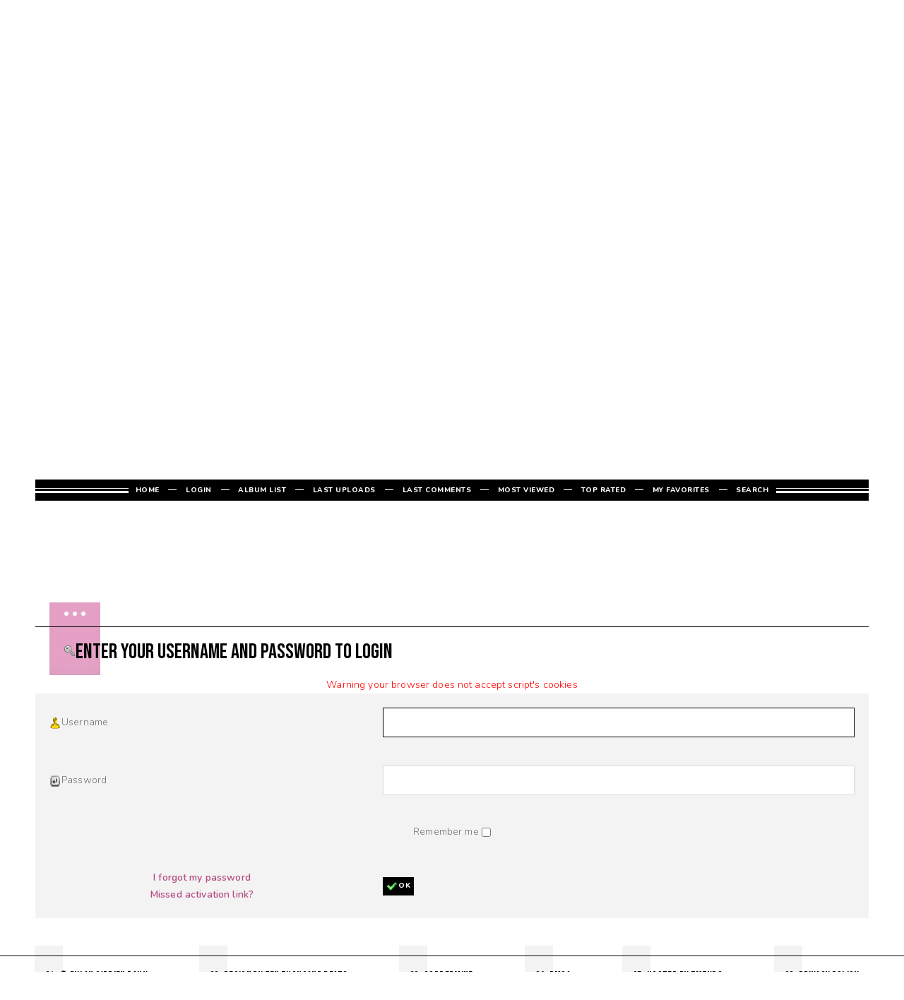

--- FILE ---
content_type: text/html; charset=utf-8
request_url: https://dylan-obrien.com/gallery/login.php?reload_once&referer=thumbnails.php%3Falbum%3D535&message_id=d3fd5cb6cc5d8d194239edcff4ce824e&message_icon=info
body_size: 2317
content:
<!DOCTYPE html>
<html lang="en">

<head>
	<meta charset="UTF-8">
	<meta name="viewport" content="width=device-width, initial-scale=1.0">
    <title>Login - Dylan O&#039;Brien Daily Gallery</title>
    
	<link rel="stylesheet" href="https://use.fontawesome.com/releases/v5.15.2/css/all.css">
  	<link rel="stylesheet" href="https://use.fontawesome.com/releases/v5.15.2/css/v4-shims.css">

    <link rel="stylesheet" href="css/coppermine.css" type="text/css" />
    <link rel="stylesheet" href="themes/10kBeats_DOBrienv4/style.css" type="text/css" />
    <link rel="stylesheet" href="themes/10kBeats_DOBrienv4/css/main.css" type="text/css" />
    <link rel="stylesheet" href="themes/10kBeats_DOBrienv4/css/responsive.css" type="text/css" />
    <link rel="shortcut icon" href="themes/10kBeats_DOBrienv4/images/favicon.png" />

	<link rel="preconnect" href="https://fonts.googleapis.com">
	<link rel="preconnect" href="https://fonts.gstatic.com" crossorigin>
	<link href="https://fonts.googleapis.com/css2?family=Bebas+Neue&family=Nunito:ital,wght@0,300;0,600;0,800;1,300;1,600;1,800&family=Old+Standard+TT:wght@700&display=swap" rel="stylesheet">
	<script src="https://ajax.googleapis.com/ajax/libs/jquery/3.5.1/jquery.min.js"></script>
	<script language="JavaScript" src="themes/10kBeats_DOBrienv4/js/menu.js" type="text/JavaScript"></script>	
	<script type="text/javascript">
/* <![CDATA[ */
    var js_vars = {"site_url":"https:\/\/dylan-obrien.com\/gallery","debug":false,"icon_dir":"images\/icons\/","lang_close":"Close","icon_close_path":"images\/icons\/close.png"};
/* ]]> */
</script>
<script type="text/javascript" src="js/jquery-1.12.4.js"></script>
<script type="text/javascript" src="js/jquery-migrate-1.4.1.js"></script>
<script type="text/javascript" src="js/scripts.js"></script>
<script type="text/javascript" src="js/jquery.greybox.js"></script>
<script type="text/javascript" src="js/jquery.elastic.js"></script>

</head>

<body>
	<nav id="top">
		<div id="logo"><span></span></div>
		<div id="show-menu"><span><i class="fas fa-bars"></i>Menu</span></div>
		<div id="rmenu"><ul class="menu">					
			<li><a href="https://dylan-obrien.com/" title="Home">Home</a></li>
			<li><a href="https://dylan-obrien.com/dylan-obrien" title="Dylan O'Brien">Dylan O'Brien</a></li>
			<li><a href="https://dylan-obrien.com/career" title="Career">Career</a></li>
			<li><a href="https://dylan-obrien.com/gallery" title="Photo Gallery" target="_blank">Photo Gallery</a></li>
			<li><a href="https://dylan-obrien.com/website" title="Website">Website</a></li>
			<li><a href="https://twitter.com/dylanobriencom" title="Twitter">Twitter</a></li>
		</ul></div>
	</nav>
	<header></header>

	<main>  
		<div id="smenu"><ul>            <!-- BEGIN home -->
        <li><a href="index.php" title="Go to the home page" >Home</a></li> 
  <!-- END home -->                    <!-- BEGIN login -->
        <li><a href="login.php" title="Log me in" >Login</a></li> 
  <!-- END login -->                <!-- BEGIN album_list -->
        <li><a href="index.php?cat=0" title="Go to the album list" >Album list</a></li> 
  <!-- END album_list -->  <!-- BEGIN lastup -->
        <li><a href="thumbnails.php?album=lastup" title="Show most recent uploads" rel="nofollow">Last uploads</a></li> 
  <!-- END lastup -->  <!-- BEGIN lastcom -->
        <li><a href="thumbnails.php?album=lastcom" title="Show most recent comments" rel="nofollow">Last comments</a></li> 
  <!-- END lastcom -->  <!-- BEGIN topn -->
        <li><a href="thumbnails.php?album=topn" title="Show most viewed items" rel="nofollow">Most viewed</a></li> 
  <!-- END topn -->  <!-- BEGIN toprated -->
        <li><a href="thumbnails.php?album=toprated" title="Show top rated items" rel="nofollow">Top rated</a></li> 
  <!-- END toprated -->  <!-- BEGIN favpics -->
        <li><a href="thumbnails.php?album=favpics" title="Go to my favorites" rel="nofollow">My Favorites</a></li> 
  <!-- END favpics -->  <!-- BEGIN search -->
        <li><a href="search.php" title="Search the gallery" >Search</a></li> 
  <!-- END search --></ul></div>
	    
	       
<center><script async src="//pagead2.googlesyndication.com/pagead/js/adsbygoogle.js"></script>
<!-- Gallery -->
<ins class="adsbygoogle"
     style="display:inline-block;width:728px;height:90px"
     data-ad-client="ca-pub-1082266178235026"
     data-ad-slot="4519102205"></ins>
<script>
(adsbygoogle = window.adsbygoogle || []).push({});
</script></center>	                          
	    <article>
	    	<form action="login.php?referer=thumbnails.php%3Falbum%3D535" method="post" name="loginbox" id="cpgform">
<!-- Start standard table -->
<table align="center" width="100%" cellspacing="1" cellpadding="0" class="maintable ">
        <tr>
                <td class="tableh1" colspan="2"><span><img src="images/icons/login.png" border="0" alt="" width="16" height="16" class="icon" />Enter your username and password to login</span></td>
        </tr>
                  
                                    <tr>
                      <td colspan="2" align="center" class="tableh2">
                          <span style="color:red"><strong>Warning your browser does not accept script's cookies</strong></span>
                      </td>
                  </tr>

                  <tr>
                      <td class="tableb" width="40%"><img src="images/icons/my_profile.png" border="0" alt="" width="16" height="16" class="icon" />Username</td>
                      <td class="tableb" width="60%"><input type="text" class="textinput" name="username" style="width: 100%" tabindex="1" /></td>
                  </tr>
                  <tr>
                      <td class="tableb"><img src="images/icons/key_enter.png" border="0" alt="" width="16" height="16" class="icon" />Password</td>
                      <td class="tableb"><input type="password" class="textinput" name="password" style="width: 100%" tabindex="2" /></td>
                  </tr>
                  <tr>
                      <td colspan="2" align="center" class="tableb"><label for="remember_me">Remember me </label><input name="remember_me" id="remember_me" type="checkbox" class="checkbox" value="1" tabindex="3" /></td>
                  </tr>
                  <tr>
                      <td align="center" class="tablef">
                          <a href="forgot_passwd.php" class="topmenu">I forgot my password</a>
                          <br /><a href="send_activation.php" class="topmenu">Missed activation link?</a>
                      </td>
                      <td align="left" class="tablef">
                        <!--<input name="submitted" type="submit" class="button" value="Login" tabindex="4" />-->
                        <button type="submit" class="button" name="submitted" value="OK"  tabindex="4"><img src="images/icons/ok.png" border="0" alt="" width="16" height="16" class="icon" />OK</button>
                      </td>
                  </tr>
</table>
<!-- End standard table -->

</form>
<script language="javascript" type="text/javascript">
<!--
document.loginbox.username.focus();
-->
</script>
	    </article> 
	</main>

	<footer>
		<div id="inner">
			<ul id="cred">
				<li>© Dylan O'Brien Daily</li>
				<li><span>Design by <a href="http://tenthousandbeats.com/" title="Ten Thousand Beats" target="_blank">Ten Thousand Beats</a></span></li><li><span><a href="http://coppermine-gallery.net/" title="Powered by Coppermine Photo Gallery" rel="external">Coppermine</a></span></li>
				<li><a href="https://www.tmzvps.com/legal/terms/" title="DMCA">DMCA</a></li>
				<li>Hosted by <a href="https://tmzvps.com/" title="TMZVPS">TMZVPS</a></li>
				<li><a href="http://dylan-obrien.com/website/privacy-policy" target="_blank">Privacy Policy</a></li>
			</ul>
			<div id="disc">
				Dylan O'Brien Daily is an unofficial fansite run by fans and is in no way affiliated with Dylan O'Brien, his management, or any representation there of. We take no ownership rights to any photos, media or information posted on the site. No copyright infringement is ever intended. Tags and watermarks on photos exist only for promotional purposes and do not imply ownership. If you feel any of the material rightfully belongs to you and want them removed, please contact us before taking any legal action.
			</div>
		</div>
	</footer>
<!--Coppermine Photo Gallery 1.6.20 (stable)-->
</body>
</html>

--- FILE ---
content_type: text/html; charset=utf-8
request_url: https://www.google.com/recaptcha/api2/aframe
body_size: 258
content:
<!DOCTYPE HTML><html><head><meta http-equiv="content-type" content="text/html; charset=UTF-8"></head><body><script nonce="Aw6VCLxyZ_yOabRaL7pung">/** Anti-fraud and anti-abuse applications only. See google.com/recaptcha */ try{var clients={'sodar':'https://pagead2.googlesyndication.com/pagead/sodar?'};window.addEventListener("message",function(a){try{if(a.source===window.parent){var b=JSON.parse(a.data);var c=clients[b['id']];if(c){var d=document.createElement('img');d.src=c+b['params']+'&rc='+(localStorage.getItem("rc::a")?sessionStorage.getItem("rc::b"):"");window.document.body.appendChild(d);sessionStorage.setItem("rc::e",parseInt(sessionStorage.getItem("rc::e")||0)+1);localStorage.setItem("rc::h",'1768944845065');}}}catch(b){}});window.parent.postMessage("_grecaptcha_ready", "*");}catch(b){}</script></body></html>

--- FILE ---
content_type: text/css
request_url: https://dylan-obrien.com/gallery/themes/10kBeats_DOBrienv4/style.css
body_size: 284
content:
/*  
10kBeats - Dylan O'Brien Daily v4 - Gallery CSS

*/

::-webkit-scrollbar {
	width: 14px; height: 7px;
	background: #bfbfbf;
	border: 6px solid #ffffff;
}

::-webkit-scrollbar-thumb {
	background: #4e964d;
	border: 3px solid #ffffff;
}

::selection {
	background: #b54a83;
	color: #ffffff;
	text-shadow: none;
}

::-moz-selection {
	background: #b54a83;
	color: #ffffff;
	text-shadow: none;
}

/* MAIN */

body {
	background: #ffffff;
	color: #737373;
	font: 300 14px/24px 'Nunito', sans-serif;
}

.maintable, .maintable01, .maintable02, .albtable {
	margin: 0 auto 6vw auto;
	padding: 0;
	letter-spacing: 0.01em;
	border-spacing: 0;
	box-sizing: border-box;
	position: relative;
}

.maintable02 { margin-bottom: 4vw; }

.tableh1 {
	padding: 20px;
	font: 400 30px/100% 'Bebas Neue', cursive;
	background: transparent;
	color: #000000;
	text-transform: uppercase;
	letter-spacing: 0;
	border-top: 1px solid #000000;
	vertical-align: top;
	position: relative;
}

.tableh1 strong { font-weight: normal; }
.maintable .tableh1 span, .maintable01 .tableh1 span {
	padding-left: 20px;
	position: relative;
}
.maintable .tableh1 span table { width: 96%; display: table; }
.albtable { margin-top: 50px; }

.tableh2 { background: transparent; padding: 0; } 
.tableh2 strong { font-weight: normal !important; }
.tableh2 a {
	color: inherit;
	font-size: inherit;
	text-shadow: none;
	-webkit-transition: all 0.35s ease-out;
	-moz-transition: all 0.35s ease-out;
	-o-transition: all 0.35s ease-out;
}

.tableh2 a:hover {
	text-decoration: underline;
}

.tableb, .tablef {
	background: #f3f3f3;
	padding: 20px;
	letter-spacing: 0.01em;
	position: relative;
}

.tableb a, .tablef a {
	color: #b54a83;
	font-weight: 600;
	text-decoration: none;
	-webkit-transition: all 0.35s ease-out;
	-moz-transition: all 0.35s ease-out;
	-o-transition: all 0.35s ease-out;
}

.tableb a:hover, .tablef a:hover {
	color: #000000;
	text-decoration: none;
}

.tableb p { font-size: inherit; }
.tableb tt { font-size: 12px; }

--- FILE ---
content_type: text/css
request_url: https://dylan-obrien.com/gallery/themes/10kBeats_DOBrienv4/css/main.css
body_size: 4793
content:
* {
	margin: 0;
	padding: 0;
}

main {
	margin: 50px auto 0 auto;
	width: 100%;
	max-width: 1180px;
	display: block;
}

/* HEADER */

header {
	width: 100%; height: 480px;
	background-image: url("../images/header.png");
	background-position: center center;
	background-repeat: no-repeat;
	image-rendering: pixelated;
	margin: 0 auto;
	position: relative;
}

/* TOPBAR */

nav#top, footer #inner {
	width: 100%;
	margin: 25px auto 0 auto;
	line-height: 100%;
	text-align: center;
	display: block;
	position: relative;
	z-index: 25;
}

nav#top #logo {
	margin-bottom: 15px;
	position: relative;
}

nav#top #logo span {
	margin-left: auto;
	margin-right: auto;
	width: 86px; height: 60px;
	background: #ffffff;
	background-image: url("../images/logo.png");
	background-position: center center;
	background-repeat: no-repeat;
	padding-left: 10px;
	padding-right: 10px;
	display: block;
	position: relative;
	z-index: 25;
}

nav#top #logo::before, article .date::before {
	content: '';
	position: absolute;
	top: 0; left: 0;
	bottom: 0; right: 0;
	margin: 37px auto auto auto;
	height: 1px;
	background: #bfbfbf;
	display: block;
	z-index: 15;
}

#show-menu {
	background: transparent;
	color: #000000;
	text-align: left;
	text-transform: uppercase;
	letter-spacing: 0.05em;
	cursor: pointer;
	box-sizing: border-box;
	position: relative;
	display: none;
}

#rmenu { width: 100%; display: block; }
.active { display: block; }

nav#top ul.menu, footer #inner ul#cred, #show-menu span {
	width: 60%; max-width: 1730px;
	margin: 0 auto; padding: 0;
	font-size: 11px;
	font-weight: 800;
	text-transform: uppercase;
	display: flex;
	align-items: center;
	justify-content: space-between;
	position: relative;
}

nav#top ul.menu::before, #show-menu::before {
	content: '';
	position: absolute;
	left: 0; top: -34px; right: 0;
	margin: auto;
	height: 3px;
	background: #bfbfbf;
	display: block;
	z-index: 15;
}

nav#top ul.menu li, footer #inner ul#cred li {
	margin: 0;
	padding-top: 10px;
	padding-bottom: 25px;
	display: inline-block;
}

nav#top ul.menu li a, footer #inner ul#cred li a {
	color: #000000;
	display: inline-block;
	text-decoration: none;
	letter-spacing: 0.025em;
	position: relative;
}

nav#top ul.menu li a::before, footer #inner ul#cred li a::before {
	content: '';
	position: absolute;
	left: 0; bottom: 4px;
	background: #b9e3b8;
	width: 0; height: 8px;
	display: block;
	z-index: -1;
	-webkit-transition: all 0.35s;
	-moz-transition: all 0.35s;
	-o-transition: all 0.35s;
}

nav#top ul.menu li a:hover, footer #inner ul#cred li a:hover { color: #000000; }
nav#top ul.menu li a:hover::before, footer #inner ul#cred li a:hover::before { width: 100%; }

/* COPPERMINE MENU */

#smenu {
	width: 100%; max-width: 1180px;
	margin: 30px auto 0 auto;
	padding-top: 10px;
	padding-bottom: 10px;
	font: 800 10px/100% 'Nunito', sans-serif;
	background: #000000;
	color: #ffffff;
	text-align: center;
	text-transform: uppercase;
	letter-spacing: 0.05em;
	position: relative;
	display: block;
}

#smenu::before, .breadh1::before {
	content: '';
	position: absolute;
	top: 0; left: 0;
	bottom: 0; right: 0;
	width: 100%; height: 3px;
	background: #000000;
	margin: auto;
	border-top: 1px solid #ffffff;
	border-bottom: 3px solid #ffffff;
	display: block;
	z-index: 15;
}

#smenu ul {
	max-width: 90%;
	margin: 0 auto;
	padding-left: 10px;
	padding-right: 10px;
	background: #000000;
	box-sizing: border-box;
	display: table;
	position: relative;
	z-index: 25;
}

#smenu li {
	list-style: none;
	width: auto;
	margin: 0; padding: 0;
	display: inline-block;
	position: relative;
	border: none;
}

#smenu li::after {
	content: '';
	width: 12px; height: 1px;
	background: #ffffff;
	margin: 0 1vw 3px 1vw;
	display: inline-block;
	position: relative;
}

#smenu li:last-child::after { display: none; }
#smenu li a {
	color: #ffffff;
	text-decoration: none;
	position: relative;
	-webkit-transition: all 0.35s ease-out;
	-moz-transition: all 0.35s ease-out;
	-o-transition: all 0.35s ease-out;
}

#smenu li a:hover { color: #b9e3b8; }

.admin_menu_wrapper {
	background: transparent;
	width: 100%;
	margin: 30px auto;
	padding: 0;
	text-align: center;
}

.admin_menu {
	font: 800 10px/125% 'Nunito', sans-serif;
	text-align: center;
	text-transform: uppercase;
	letter-spacing: 0.05em;
	position: relative;
	z-index: 20;
}

.admin_menu a {
	margin: 2px 4px; padding: 0px;
	color: #bfbfbf;
	display: inline-block;
	text-decoration: underline;
	letter-spacing: 0.05em;
	-webkit-transition: all 0.35s ease-out;
	-moz-transition: all 0.35s ease-out;
	-o-transition: all 0.35s ease-out;
}

.admin_menu a:hover { color: #000000; text-decoration: underline; }
main h1, main h2 {
    margin: 0;
	color: #000000;
	font-size: 30px;
	font-weight: normal;
	letter-spacing: 0;
    text-decoration: none;
    line-height: 120%;
    display: inline-block;
    position: relative;
}

main h2.albname {
	margin-left: 20px;
	flex-grow: 1;
	flex-basis: 0;
}

h3 {
    font-weight: normal;
    font-family: 'Helvetica', sans-serif;
    font-size: 12px;
    margin: 2px;
}

p {
    line-height: 21px;
}

pre.filepath {
    margin: 0px;
    padding: 0px;
}

ul, ol {
    margin-left: 5px;
    margin-top:0px;
    margin-bottom:0px;
    padding: 0px;
}

li {
    margin-left: 10px;
    margin-top: 4px;
    margin-bottom: 4px;
    padding: 0px;
    list-style-position: outside;
}

ul li {
    list-style-type: disc;
}

.textinput {
	padding: 8px;
	background: #ffffff;
	color: #737373;
	font: 400 14px/24px 'Nunito', sans-serif;
	border: 1px solid #d9d9d9;
    box-sizing: border-box;
}

.textinput:focus { background: #ffffff; outline: none; box-shadow: none; border-color: #000000; }

.listbox {
	padding: 5px;
	font: 400 14px/24px 'Nunito', sans-serif;
	border: 1px solid #d9d9d9;
    box-sizing: border-box;
    vertical-align : middle;
}

select {
	padding: 5px;
	font: 400 14px/24px 'Nunito', sans-serif;
	background: #ffffff;
	border: 1px solid #d9d9d9;
    box-sizing: border-box;
}

.buttonlist ul { padding: 0 10px; margin: 0; }
.buttonlist ul li { margin: 0 0 3px 0; float: none; display: inline-block; }

.button, .buttonlist ul li a {
	margin: 12px 0; padding: 5px;
	font: 800 10px/100% 'Nunito', sans-serif;
    background: #000000; 
    color: #ffffff;
    text-transform: uppercase;
    text-decoration: none;
	letter-spacing: 0.05em;
    display: inline-block;
	border: none;	
	cursor: pointer;
	-webkit-transition: all 0.35s ease-out;
	-moz-transition: all 0.35s ease-out;
	-o-transition: all 0.35s ease-out;
}

.button:hover, .buttonlist ul li a:hover {
	background: #b54a83;
	color: #ffffff;
	text-decoration: none;
}

.radio {
	font-family: "Helvetica Neue", Helvetica, Arial, sans-serif;
    font-size: 100%;
    vertical-align : middle;
}

input[type=radio] { margin: 0 10px 0 0; }

.checkbox {
	font-family: "Helvetica Neue", Helvetica, Arial, sans-serif;
    font-size: 100%;
    vertical-align : middle;
}

.display_media .image { max-width: 75%; height: auto; margin-right: 0; margin-left: 0;}
#filmstrip { margin: 0 auto 4vw auto; }
#film { width: 71vw !important; }
#film table { margin: 0 auto; }
#film td { border: none; display: table-cell; }
.filmstrip_background { background: transparent; }
.prev_strip { text-align: left; }
.next_strip { text-align: right; }
.filmstrip_background td { padding: 0 1% !important; }
img.strip_image { padding: 0.25vw; }
#comments { margin: 4vw auto 0 auto; }

a {
    color: inherit;
    text-decoration: none;
}

a:hover {
    color: inherit;
    text-decoration: none;
}

.bblink a {
    color: #4e964d;
    text-decoration: none;
}

.bblink a:hover {
    color: #000000;
    text-decoration: underline;
}

.bblink a.external { padding: 0; }

article {
	width: 100%;
	margin: 80px auto 25px auto;
	padding: 0;
}

.breadh1 {
	margin: -4vw auto 0 auto; padding: 0;
	font: 800 12px/100% 'Nunito', sans-serif;
	background: transparent;
	color: #000000;
	text-align: center;
	letter-spacing: 0.05em;
	border: none;
	border-spacing: 0;
	position: relative;
}

.breadh1::before {
	background: #f3f3f3;
	border-top: 1px solid #000000;
	border-bottom: 3px solid #000000;
}

.breadstat { width: auto; }
.breadstat span {
	margin: 0 auto; padding: 0 10px;
	background: #ffffff;
	display: table;
	position: relative;
	z-index: 25;
}

.breadstat a { 
	margin: 0 5px;
	font-weight: 800;
	text-transform: none;
	-webkit-transition: all 0.35s ease-out;
	-moz-transition: all 0.35s ease-out;
	-o-transition: all 0.35s ease-out;
}

.breadstat a:hover { color: #b54a83; }
.breadstat a:first-of-type { margin: 0 5px 0 0; }
.breadstat a:last-of-type { margin: 0 0 0 5px; }

.etable {
	background: transparent;
    padding: 5px 0;
} 

.album_stat { line-height: 24px; padding: 0; }
.albtable tr.tableb_alternate td table tr .image { border-color: #dedede; }

.thumbnails {
	background: #f3f3f3;
	padding: 20px;
	vertical-align: top;
	position: relative;
	border: none;
}

.thumbnails table {
	border: none;
	border-collapse: collapse;
}

.thumbnails table td {
	padding: 0;
	border: none;
	position: relative;
}

.thumbnails a { background: transparent; display: inline-block; }
.thumbnails a:hover { background: transparent; }
td.thumb a.thumbLink { display: unset; }

.thumb_filename {
    font-size: 80%;
    display: block;
}

.thumb_title {
	display: block;
	margin: 0 auto;
	padding: 0;
	color: inherit;
	text-transform: none;
	position: relative;
}

.thumb_title_title {
	color: #000000;
	margin: 10px auto;
	padding-bottom: 10px;
}

.thumb_title_title::after {
	content: '';
	position: absolute;
	left: 0; bottom: 0; right: 0;
	width: 100%; height: 4px;
	margin: auto;
	background: #f3f3f3;
	border: 1px solid #bfbfbf;
	box-sizing: border-box;
	border-radius: 5px;
	display: block;
	z-index: 15;
}

.thumb_caption, .thumb_title_views, .thumb_resolution {
	margin: 0 5px;
	padding: 0;
	background: #e5e5e5;
	color: #737373;
	font: 800 10px/100% 'Nunito', sans-serif;
	text-transform: uppercase;
	letter-spacing: 0.05em;
	box-sizing: border-box;
	display: inline-block;
	position: relative;
}

.thumb_title_views::before, .thumb_resolution::before, .thumb_caption::before {
	content: '\f06e';
	padding: 0 5px 0 0;
	background: #f3f3f3;
	color: #b3b3b3;
	font-family: 'Font Awesome 5 Free';
	font-size: inherit; font-weight: 400;
	font-style: normal;
	display: inline-block;
	position: relative;
	float: left;
}

.thumb_resolution { background: #e4a1c5; color: #000000; }
.maintable .thumbnails:nth-of-type(even) .thumb_resolution { background-color: #b9e3b8; }
.thumb_resolution::before { content: '\f108'; font-weight: 900; }
.thumb_caption::before { content: '\f073'; }
.thumb_caption { background: #f3f3f3; }

.thumb_caption a {
    text-decoration: underline;
    color: inherit;
}

.thumb_num_comments {
    font-weight: normal;
    font-size: 85%;
    padding: 2px;
    font-style : italic;
    display : block;
}

.user_thumb_infobox {
    margin-top: 1px;
    margin-bottom: 1px;
}

.user_thumb_infobox th {
    font-weight : bold;
    font-size: 100%;
    margin-top: 1px;
    margin-bottom: 1px;
    text-align : center;
}

.user_thumb_infobox td {
    font-size: 85%;
    margin-top: 1px;
    margin-bottom: 1px;
    text-align : center;
}

.user_thumb_infobox a {
    text-decoration: none;
    color: #000000;
}

.user_thumb_infobox a:hover {
    color: #000000;
    text-decoration: underline;
}

.sortorder_cell {
    background: transparent ;
	font-size: 9px !important;
	margin: 0; padding: 0;
    vertical-align: middle;
}

.sortorder_cell span.statlink { padding: 0; border: none; }
.sortorder_cell span.sortorder_options::before, .sortorder_cell span::before, .tableh1 span.statlink::before, .tableh1 span.statlink1::before, span#album_listbox_wrapper::before, span#upload_method_selector::before { display: none !important; }

.sortorder_options {
	font: normal 9px 'Barlow', sans-serif;
    background: transparent ;
    margin: 0px;
    font-weight: normal;
    white-space: nowrap;
    letter-spacing: 0.05em;
    text-transform: uppercase;
}

.navmenu, .navmenu1 {
	background: transparent;
	font: 800 10px/100% 'Nunito', sans-serif;
	text-transform: uppercase;
	letter-spacing: 0.05em;
	padding: 3px;
	border-style: none;
}

.navmenu img {
    margin-top: 1px;
    margin-right: 0px;
    margin-bottom: 1px;
    margin-left: 0px;
}

.navmenu2 {
	background: #000000;
    color: #ffffff;
	font: 800 10px/100% 'Nunito', sans-serif;
	text-transform: uppercase;
	letter-spacing: 0.05em;
	padding: 10px;
	border-style: none;
}

.tableh1 a {
	background: transparent;
	margin: 0px;
	display: inline-block;
	-webkit-transition: all 0.35s ease-out;
	-moz-transition: all 0.35s ease-out;
	-o-transition: all 0.35s ease-out;
}

.tableh1 a:hover { text-decoration: none; }
.tableh1 span::before, .albtable::before {
	content: '• • •';
	height: calc(100% + 20px);
	padding: 0 20px 103px 20px;
	position: absolute;
	left: 0; bottom: -15px;
	background: #e4a1c5;
	color: #ffffff;
	font-family: 'Nunito', sans-serif;
	font-size: 16px;
	line-height: 30px;
	text-align: center;
	box-sizing: border-box;
	box-shadow: inset 0 -10px 30px -30px rgba(115,115,115,1);
	display: block;
	z-index: -1;
}

.maintable01 .tableh1 span::before { background: #b9e3b8; }
.albtable::before {
	height: 50px;
	padding-bottom: 2vw;
	left: 20px; top: -50px; bottom: unset;
	background: #b9e3b8;
}

.tableh2 a.admin_menu { color: inherit; font: 800 10px/100% 'Nunito', sans-serif; }
.navmenu a {
	background: transparent;
	color: #bfbfbf;
	margin: 0px 3px;
	padding: 0px;
	-webkit-transition: all 0.35s ease-out;
	-moz-transition: all 0.35s ease-out;
	-o-transition: all 0.35s ease-out;
}

.navmenu a:hover, .tableh2 a.admin_menu:hover {
	color: #000000;
	text-decoration: none;
	text-shadow: none;
}

.admin_float {
    margin-left: 0px;
    margin-right: 0px;
    margin-top: 1px;
    margin-bottom: 6px;
    max-height:1.5em;
    display: inline-block;
    position: relative;
    white-space:nowrap;
    /*width:100px;*/
}

#admin_menu_anim {
    background-image : url(images/button_bg_anim.gif);
}

.icon {
    vertical-align:middle;
    margin-right:1px;
}

.comment_date{
    color : #5F5F5F;
    font-size: 90%;
    vertical-align : middle;
}

.image {
    border: none;
    margin: 5px;
}

/* pseudo-classes for image links */
a:link .image, a:visited .image {
	background: transparent;
	margin: 5px 7px; padding: 0; 
	border: none;
	outline: 1px solid rgba(255,255,255,0);
	outline-offset: -3px;
	-webkit-transition: all 0.35s ease-out;
	-moz-transition: all 0.35s ease-out;
	-o-transition: all 0.35s ease-out;
}

a:focus .image, a:hover .image, a:active .image { 
	outline-color: rgba(255,255,255,1); }
.catrow a:link .image { margin: 0 15px 0 0; padding: 0; border: none; box-shadow: none; }
.catrow a:link .image:hover { outline-color: rgba(255,255,255,0); }

/* pseudo-classes for middlethumb links */
a:link .middlethumb,a:visited .middlethumb,a:focus .middlethumb,a:hover .middlethumb,a:active .middlethumb{
    border: 4px solid #CBD7DE;
}

.imageborder {
    border: none;
    background: #FFFFFF;
    margin-top: 3px;
    margin-bottom: 3px;
}

.display_media {
    background: transparent;
    padding: 10px;
}

.stath1, .stath2 {
	background: transparent;
	font: 800 10px/100% 'Nunito', sans-serif;
	padding: 20px 0;
	text-transform: uppercase;
	letter-spacing: 0.25em;
	position: relative;
}

.stath1::before {
	content: '';
	width: 73.22px;
	height: 100%;
	position: absolute;
	left: 20px; top: -3px;
	background: #b9e3b8;
	box-sizing: border-box;
	box-shadow: inset 0 10px 24px -24px rgba(115,115,115,1);
	display: block;
	z-index: 1;
}

.statlink, .statlink1 {
    background: transparent;
	color: inherit;
	font-size: 18px;
}

.statlink1 { font-size: inherit; }
.statlink1 h2 { text-transform: none; }
.statlink2 {
    background: transparent;
	color: #bfbfbf;
	padding: 0 10px !important;
	letter-spacing: 0.25em;
	position: relative;
	z-index: 10;
}

.statlink2 strong { font-weight: 800; color: #404040; }

.thumb_view_title_row {
	margin-top: -30px;
	display: flex;
	align-items: flex-start;
	justify-content: space-between;
}

.page_tabs {
	display: flex;
	align-items: center;
	justify-content: space-between;
}

.alblink, .empalblink {
	background: #d9d9d9;
	color: #000000;
	padding: 15px 20px;
	font: 800 13px/100% 'Nunito', sans-serif;
	letter-spacing: 0;
	display: block;
	position: relative;
	z-index: 20;
	-webkit-transition: all 0.35s ease-out;
	-moz-transition: all 0.35s ease-out;
	-o-transition: all 0.35s ease-out;
}

.alblink a  {
	background: transparent;
	color: inherit;
	font-weight: 800;
	margin: 0; padding: 0;
    text-decoration: none;
	position: relative;
	display: inline-block;
	z-index: 25;
	-webkit-transition: all 0.35s ease-out;
	-moz-transition: all 0.35s ease-out;
	-o-transition: all 0.35s ease-out;
}

.alblink a:hover {
	background: transparent;
	color: inherit;
	text-decoration: none;
}

.alblink:hover { background: #b9e3b8; color: #ffffff; }
.empalblink { background: #f3f3f3; }

.catrow_noalb, .catrow {
	background: #f3f3f3;
	color: #737373;
	font-size: 13px;
	font-style: italic;
    padding: 20px;
	letter-spacing: 0.025em;
	border-bottom: 3px solid #ffffff;
	position: relative;
}

.albtable tr.tableb td { position: relative; }

.catlink {
	padding: 0;
	background: transparent;
	font: 800 18px/100% 'Nunito', sans-serif;
	text-align: left;
	text-transform: uppercase;
	letter-spacing: 0;
    margin-bottom: 7px;
	position: relative;
    display: table;
}

.catlink a {
	color: #404040;
	font-style: normal;
	text-decoration: none;
	vertical-align: middle;
	-webkit-transition: all 0.35s ease-out;
	-moz-transition: all 0.35s ease-out;
	-o-transition: all 0.35s ease-out;
}

.catlink a:hover { color: #4e964d; }
.catrow_noalb b, .catrow b, .catrow_noalb strong, .catrow strong {
	background: #d9d9d9;
	font-size: 10px;
	font-style: normal;
	margin: 0; padding: 0 5px;
	text-transform: uppercase;
	display: table;
}

.img_caption_table {
    border: none;
    background: #FFFFFF;
    width : 100%;
    margin : 0px;
}

.img_caption_table th {
    background: #D1D7DC ;
    font-size : 100%;
    color : #000000;
    padding-top: 4px;
    padding-right: 10px;
    padding-bottom: 4px;
    padding-left: 10px;
    border-top : 1px solid #FFFFFF;
}

.img_caption_table td {
    background: #F2F5F7 ;
    padding-top: 6px;
    padding-right: 10px;
    padding-bottom: 6px;
    padding-left: 10px;
    border-top : 1px solid #FFFFFF;
    white-space: normal;
}

.debug_text {
    border: #BDBEBD;
    background: #EFEFEF;
    width : 100%;    margin : 0px;
}

.clickable_option {
    cursor : default;

}

span#album_listbox_wrapper::after { display: none; }
.listbox_lang {
    color: #000666;
    background: #F2F5F7;
    border: 1px solid #D1D7DC;
    font-size: 80%;
    font-family: Arial, Helvetica, sans-serif;
    vertical-align : middle;
}

.pic_title {
    color: #000666;
    font-size: 100%;
    font-weight:bold;
    text-align : center;
    padding-top:0px;
    padding-bottom:0px;
    margin-top:0px;
    margin-bottom:0px;
    line-height:1.0em;
}

.pic_caption {
    color: #000666;
    font-size: 100%;
    font-weight:normal;
    text-align : center;
    padding-top:0px;
    padding-bottom:0px;
    margin-top:0px;
    margin-bottom:0px;
    line-height:1.0em;
    background-image:none;
}

.important {
    /* background-image : url(images/important.gif); */
    color: red;
    font-weight: bold;
    padding-left:1px;
    padding-right:1px;
    padding-top:3px;
    padding-bottom:3px;
}

.toolwrap {
	background: #e5e5e5;
	padding: 15px 20px;
	box-sizing: border-box;
	border-radius: 0;
}

#cpgMessage {
	margin: 12px auto;
	text-align: center;
	max-width: 100%;
}

#cpgChooseLanguageWrapper {
    float:left;
}

#cpgChooseThemeWrapper {
    float:left;
}

/** Swfupload css **/
div.fieldset {
    border:  2px solid #0E72A4;
    margin: 10px 0;
    padding: 20px 10px;
}

div.fieldset span.legend {
    position: relative;
    padding: 3px;
    top: -30px;
    background: #8AA5B5;
    color: #FFF;
    font-weight: bold;
}

div.flash {
    width: 375px;
    margin: 10px 5px;
    border-color: #CCD7E0;
}

input[disabled]{ border: 1px solid #ccc } /* FF 2 Fix */

.progressWrapper {
    width: 357px;
    overflow: hidden;
}

.progressContainer {
    margin: 5px;
    padding: 4px;
    border: solid 1px #E8E8E8;
    background: #F7F7F7;
    overflow: hidden;
}
/* Message */
.message {
    margin: 1em 0;
    padding: 10px 20px;
    border: solid 1px #FFDD99;
    background: #FFFFCC;
    overflow: hidden;
}
/* Error */
.red {
    border: solid 1px #B50000;
    background: #FFEBEB;
}

/* Current */
.green {
    border: solid 1px #DDF0DD;
    background: #EBFFEB;
}

/* Complete */
.blue {
    border: solid 1px #CEE2F2;
    background: #F0F5FF;
}

.progressName {
    font-size: 8pt;
    font-weight: 700;
    color: #555;
    width: 323px;
    height: 14px;
    text-align: left;
    white-space: nowrap;
    overflow: hidden;
}

.progressBarInProgress,
.progressBarComplete,
.progressBarError {
    font-size: 0;
    width: 0%;
    height: 2px;
    background: blue;
    margin-top: 2px;
}

.progressBarComplete {
    width: 100%;
    background: green;
    visibility: hidden;
}

.progressBarError {
    width: 100%;
    background: red;
    visibility: hidden;
}

.progressBarStatus {
    margin-top: 2px;
    width: 337px;
    font-size: 7pt;
    font-family: Arial;
    text-align: left;
    white-space: nowrap;
    color: #555;
}

a.progressCancel {
    font-size: 0;
    display: block;
    height: 14px;
    width: 14px;
    background-image: url(../../images/cancelbutton.gif);
    background-repeat: no-repeat;
    background-position: -14px 0px;
    float: right;
}

a.progressCancel:hover {
    background-position: 0px 0px;
}

.swfupload {
    vertical-align: top;
}

#sort .tableb { border-color: #d9d9d9; }

/**styles for photo manager*/
table#pic_sort tr td {
    padding: 4px;
    border-bottom: 1px solid #d9d9d9;
}

/** styles for album manager and photo album*/
table#album_sort tr td {
    padding: 5px 0;
    border-bottom: 1px solid #d9d9d9;
}

table#album_sort tr td span.editAlbum {
    margin-left: 100px;
    font-size: 10px;
    line-height: 100%;
    text-decoration: underline;
    display: none;
    color: #FF0000;
}

.cpg_message_info, .cpg_message_success, .cpg_message_warning, .cpg_message_error, .cpg_message_validation {
    border: 1px solid;
    margin: 10px 0px;
    padding: 15px 2%;
	text-align: center;
    background-repeat: no-repeat;
    background-position: 10px center;
}
.cpg_message_info {
    color: #00529B;
    background: #BDE5F8;
    background-image: url('../../images/message/info.png');
}
.cpg_message_success {
    color: #4F8A10;
    background: #DFF2BF;
    background-image: url('../../images/message/ok.png');
}
.cpg_message_warning {
    color: #9F6000;
    background: #FEEFB3;
    background-image: url('../../images/message/warning.png');
}
.cpg_message_error {
    color: #D8000C;
    background: #FFBABA;
    background-image: url('../../images/message/stop.png');
}
.cpg_message_validation {
    color: #D63301;
    background: #FFCCBA;
    background-image: url('../../images/message/error.png');
}

.cpg_summary {
    font-size:0.9em;
	border: 1px solid;
    margin: 10px 0px;
	padding:5px 10px 5px 10px;
    color: #FF2B9C;
    background: #FFDEEF;
	text-align:right;
	float:right;
	width:400px;
}

#GB_window {
    background: #F2F5F7;
    border: 5px solid #CCD7E0;
}

.external {
    background: transparent url('../../images/link.gif') 100% 50% no-repeat;
    padding-right: 10px;
}

.detail_head_collapsed, .detail_head_expanded {
	display: block;
}

/* FOOTER */

footer {
	margin-top: -3vw;
	padding-top: 15px;
}

footer #inner {
	margin-top: 0;
	border-top: 1px solid #000000;
	z-index: unset;
}

footer #inner ul#cred {
	counter-reset: li;
	width: 90%;
	max-width: 90%;
	color: #000000;
	font: 400 15px/100% 'Bebas Neue', cursive;
	letter-spacing: 0.025em;
}

footer #inner ul#cred li {
	counter-increment: li;
	padding-top: 20px;
	padding-bottom: 20px;
	position: relative;
}

footer #inner ul#cred li::before {
	content: counter(li, decimal-leading-zero)'.';
	margin-right: 4px;
	display: inline-block;
}

footer #inner ul#cred li::after { 
	content: '';
	position: absolute;
	top: -15px; left: -15px;
	width: 40px;
	height: calc(100% + 15px);
	margin: auto;
	background: #f3f3f3;
	color: #ffffff;
	font-weight: 800;
	display: inline-block;
	z-index: -5;
}

footer #inner ul#cred li a::before {
	background: #e4a1c5;
	bottom: 3px;
	height: 11px;
}

footer #disc {
	width: 100%;
	padding: 20px;
	background: #000000;
	color: #ffffff;
	font-size: 13px;
	line-height: 24px;
	text-align: justify;
	box-sizing: border-box;
	letter-spacing: 0.01em;
	display: block;
	position: relative;
	z-index: 25;
}

--- FILE ---
content_type: text/css
request_url: https://dylan-obrien.com/gallery/themes/10kBeats_DOBrienv4/css/responsive.css
body_size: 561
content:
@media only screen and (max-width: 1180px) {
	body, header { overflow-x: hidden; }	
	main { width: 96%; max-width: 96%; }
}

@media only screen and (max-width: 1150px) {
	nav#top ul.menu { width: 80%; max-width: 100%; }
}

@media only screen and (max-width: 1130px) {
	.thumbnails .image, img.image, #film img, #film a { max-width: 12vw!important; height: auto; }
	.display_media img { max-width: 65vw !important; }
}

@media only screen and (max-width: 900px) {
	body { font-size: 13px; }
	.tableh1, main h1, main h2 { font-size: 27px; }
	footer #inner { text-align: left; }
	footer #inner ul#cred { width: 100%; max-width: 100%; display: block; }
	footer #inner ul#cred li { padding-left: 40px; border-bottom: 1px solid #000000; box-sizing: border-box; display: block; }
	footer #inner ul#cred li::after { left: 20px; }
}

@media only screen and (min-width: 801px) {
	#rmenu { display: block !important; }
}

@media only screen and (max-width: 800px) {
	#show-menu { display: block; }
	#show-menu span { width: 100%; flex-direction: row-reverse; padding-left: 2vw; padding-right: 2vw; box-sizing: border-box; }
	#rmenu, nav#top ul.menu::before { display: none; }
	nav#top { margin-bottom: 25px; }
	nav#top ul.menu { counter-reset: li; width: 100%; display: block; }
	nav#top ul.menu li { counter-increment: li; padding: 20px; text-align: left; border-bottom: 1px solid #bfbfbf; box-sizing: border-box; display: block; }
	nav#top ul.menu li:first-child { margin-top: 20px; border-top: 3px solid #bfbfbf; }
	nav#top ul.menu li::before { content: counter(li, decimal-leading-zero)'.'; margin-right: 1vw; color: #bfbfbf; display: inline-block; position: relative; }
	header { background-size: 200%; height: calc(100vw - 46vw); image-rendering: auto; }
	footer #disc { font-size: 12px; }
	.maintable, .maintable01, .maintable02, .albtable { margin-bottom: 60px; }
	.albtable { margin-top: 80px; }
	.catlink { font-size: 16px; }
	.thumbnails { padding: 2vw 1vw; }
	.thumb_caption, .thumb_title_views, .thumb_resolution { font-size: 9px; }
	.thumb_title_title::after { width: 85%; }
	span#tabs_dropdown_span, #tabs_dropdown_span, .sortorder_cell, .maintable tr td.thumbnails:first-of-type::before, .maintable tr td.thumbnails:last-of-type::after { display: none; }
    #tabsMenu .navmenu a { display: none!important; }
    #tabsMenu .navmenu span { display: block!important; }
    .statlink2 { color: #404040; }
	.navmenu, .navmenu1 { padding: 3px 1px; }
	.navmenu a, .navmenu1 a { margin: 0; }
	.sortorder_options { font-size: 100%; }
	.buttonlist ul {margin: 0 0 0 1vw; }
	.button, .buttonlist ul li a { margin: 1px 0; padding: 2px; }
	.stath1 { font-size: 9px; }
}

@media only screen and (max-width: 640px) {	
	.tableh1, main h1, main h2 { font-size: 24px; }
	.catlink { font-size: 14px; }
	.catrow_noalb, .catrow { font-size: 11px; }
	.pgs { display: none; }
}

@media only screen and (max-width: 568px) {	
	body { font-size: 12px; }
	.thumbnails { padding: 2vw 0; }
	.statlink2, .navmenu, .navmenu1 { font-size: 8px; }
	footer #disc { font-size: 11px; }
}

@media only screen and (max-width: 480px) {	
	.tableh1 span::before, .albtable::before, .stath1::before { content: ''; width: 18vw; }
	.image { margin: 5px 0; }
    .catrow_noalb table,.catrow table { font-size: 70%!important; }
}

--- FILE ---
content_type: application/javascript
request_url: https://dylan-obrien.com/gallery/themes/10kBeats_DOBrienv4/js/menu.js
body_size: -160
content:
$(document).ready(function(){
	$("#show-menu").click(function() {
    	$(this).toggleClass('active');
		$("#rmenu").toggle();
	});
});